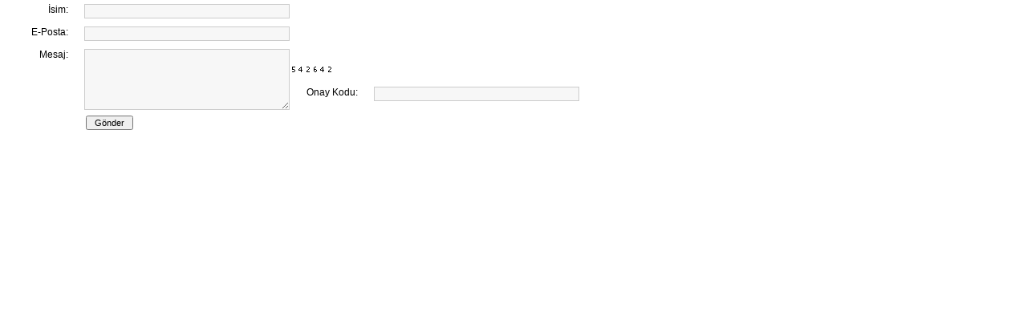

--- FILE ---
content_type: text/html; Charset=windows-1254
request_url: http://aliseydi-sevim.com/popup/haber-yorum-yaz.asp?haber=3761
body_size: 1792
content:

<!DOCTYPE html PUBLIC "-//W3C//DTD XHTML 1.0 Transitional//EN" "http://www.w3.org/TR/xhtml1/DTD/xhtml1-transitional.dtd">
<html xmlns="http://www.w3.org/1999/xhtml">
<head>
<title>Fethiye&#39;nin Dünyaya Açılan Penceresi - Yorum Yaz</title>
<meta http-equiv="Content-Type" content="text/html; charset=iso-8859-9" />
<meta http-equiv="Content-Type" content="text/html; charset=windows-1254" />
<meta name="generator" content="MyDesign Haber 0.7" />
<link rel="stylesheet" type="text/css" href="/css/stil.css" />
<style type="text/css">
body { margin-right:10px; background:#fff; }
</style>
</head>
<body>

    
        <div id="yorum-yaz">
        
	<form method="post" action="haber-yorum-yaz.asp?haber=3761" style="display:inline">
	
	<label for="isim">İsim:</label>
	<input type="text" name="isim" id="isim" class="input" value="" /><br />
	
	<label for ="eposta">E-Posta:</label>
	<input type="text" id="eposta" name="eposta" class="input" value="" /><br />
	
	<label for="mesaj">Mesaj:</label>
	<textarea id="mesaj" name="mesaj" cols="40" rows="5" class="input"></textarea><br />
		<p style="padding-left:100px"><img src="/guvenlik_kodu.asp?I=1&amp;C68Z" alt="" /><img src="/guvenlik_kodu.asp?I=2&amp;CB8C" alt="" /><img src="/guvenlik_kodu.asp?I=3&amp;86ED" alt="" /><img src="/guvenlik_kodu.asp?I=4&amp;6811" alt="" /><img src="/guvenlik_kodu.asp?I=5&amp;1FA1" alt="" /><img src="/guvenlik_kodu.asp?I=6&amp;941D" alt="" /></p>
		<label for="onaykodu">Onay Kodu:</label>
		<input id="onaykodu" type="text" name="onaykodu" size="60" class="input" /><br />
	
	<label for="gonder">&nbsp;</label>
	<input id="gonder" type="submit" value=" Gönder " class="buton" /><br />

	</form>

        
        </div>
</body>
</html>




--- FILE ---
content_type: text/css
request_url: http://aliseydi-sevim.com/css/stil.css
body_size: 34204
content:


body {
	background-color:#fff;  margin:0; padding:0; }
 
body, td {
	font:12px Arial, Verdana, Sans-Serif; }

td {
	vertical-align:top; }

a {
	color:#3070ca; }

h2 {
	font-family:Arial; font-size:23px; margin:0 0 4px 0; border-bottom:1px solid #ccc; }



/* Ana Hıcreler */


#ana {
	 margin:0 0 0 5px; background:#fff; padding:0px 0 0 0px; border:1px solid #c0c0c0; width:1000px; }
	 
#skyust {
	 margin:0 0 0 5px; background:#fff; padding:0px;  width:1000px; }
	

#main { width:1000px; padding:0 5 5 5px; display: inline;
	}

#ust {
	padding:0 0 0px 0; }

#ust h1 {
	color: #2255AA; font-size: 48px; font-family: Georgia, Times New Roman, Trebuchet MS; font-weight: normal; margin: 0px; padding: 0px; text-decoration: none; }
#ust a.sitebaslik {

	color:#ccc; text-decoration:none; }

#bant {
	background:url(../img/bg/bant.gif) top left repeat-x; }

#bant a {
	font-size:12px; color:#fff; font-weight:bold; text-decoration: none; }

#bant a:hover {
	text-decoration:underline; }

/* SOL IPTAL
 #sol {
	width:160px; padding:10px 10px 0 0; }
*/

#orta {
	width:690px; *width:690px; padding:5px 0 0 10px; line-height:17px;}
	
#orta h1, #orta2 h1 {
	color:#000000; font-size:22px; font-weight:bold; margin:0px 0px 10px 0px; padding:0; line-height:24px; }

#orta2 h2{
	color:#fff; background-color:#09F; font-size:22px; font-weight:bold; margin:0px 0px 10px 0px; padding:0; line-height:24px; }

#orta2 {
	width:690px; padding:10px 0 0 0; line-height:17px;  }
	
#orta-video {
	width:1000px; padding:0px 0 0 0; line-height:24px;  }
#orta-video h1 {
	background-image:url(../images/orta2_bg.png) repeat-x; width:900px; font-size:22px; font-weight:bold; background-color:#CCC; color:#134B97;
}

#sag {
	width:300px; .width:300px; padding:0px 0 0 1px; display: inline;   }

#sag2 {
	width:300px; padding:0px 0 0 1px; display: inline; }
	
	
#alt {
	border-top:0px solid #ccc; text-align:center; padding:2px 0 2px 0; color:#666; font-size:11px; line-height:17px; 
	background: url(../haber/images/footer/bottom.png) no-repeat;

	}

#alt a {
	color:#999; }

#alt p {
	margin:10px 0; }


/* ıst Menı */

#ust-menu {
	margin:0; padding-bottom:5px; width:1000px; height:30px }

#ust-menu td {
	text-align:center; width:1000px; height:30px; vertical-align:middle; background:url(../img/bg/menu1bg.gif) top left no-repeat;  }

#ust-menu td a {
	font-size:12px; font-family:Verdana; font-weight:bold; font-stretch:expanded; padding-top:5px;  color:#161616; display:block; vertical-align:middle }

#ust-menu td a:hover {
	 text-decoration:none; background:url(../img/bg/menu2bg.gif) top left no-repeat; color:#FFF }
#ust-menu td:hover {
	 text-decoration:none; background:url(../img/bg/menu2bg.gif) top left no-repeat; color:#FFF }


/* Kategoriler Kutusu */

#kategoriler, #video_kategoriler {
	margin:0 0 5px 0; width:160px; padding-bottom:1px; background:url(../img/bg/nokta.gif) bottom left repeat-x; }

#kategoriler h3, #video_kategoriler h3 {
	background:#b1c3d4; margin:1px; padding:7px 0 7px 10px; font-size:11px; color:#000; }

#kategoriler ul, #video_kategoriler ul {
	list-style:none; margin:0; padding:0; width:160px; }

#kategoriler li, #video_kategoriler li {
	position: relative; }

#kategoriler ul li a, #video_kategoriler ul li a {
	overflow:auto; font-weight:bold; text-decoration:none; color:#1a4182; display:block; background:url(../img/bg/menu1.gif) top left repeat-x; padding:7px 0 7px 15px; }

#kategoriler a:hover, #video_kategoriler a:hover {
	color:#000; }

#kategoriler ul li ul {
	position:absolute; width:160px; top:0; visibility:hidden; border-left:1px solid #fff; }

#kategoriler li li {
	}

#kategoriler li li a {
	text-decoration:none; font-size:12px; color:#1a4182; display:block; padding:7px 0 7px 15px; }

#kategoriler li li a:hover {
	color:#000; }

#kategoriler .subfolderstyle {
	background:url(../img/bg/menu2.gif) top left repeat-x; }
	
* html #kategoriler ul li { float:left; height:1%; }
* html #kategoriler ul li a { height:1%; }




/* Arama Kutusu */

#arama, #video_arama {
	margin:0 0 5px 0; width:300px; border:1px solid #1a4182; }

#arama h3, #video_arama h3 {
	background:url(../images/bantmenu.png) 0 -1px repeat-x; margin:0; padding:10px 0 10px 20px; font-size:13px; color:#c00; }

#arama .input, #video_arama .input {
	margin:2px; width:230px; font-size:11px; font-family:Tahoma; }

#arama form, #video_arama form {
	padding:10px; margin:0; }

#arama a, #video_arama a {
	font-size:11px; }




/* Menı Kutular */

.kutu {
	margin:0 0 5px 0; width:300px; border:1px solid #1a4182; }

.kutu h3 {
	background:url(../img/bg/bant.gif) 0 -1px repeat-x; margin:0; padding:8px 0 7px 10px; font-size:11px; color:#fff; }

.kutu ul {
	list-style:none; margin:0px; padding:5px; }

.kutu li {
	padding:6px 0 4px 14px; background:url(../img/icon/kutu_baslik.gif) 1px 9px no-repeat; }

.kutu a {
	color:#204888; text-decoration:none; }

.kutu a:hover {
	text-decoration:underline; }
	
/* YENI Menı Kutular */

.kutu1 {
	margin:0 0 5px 0; width:300px; border:1px solid #1a4182; }

.kutu1 h3 {
	background:url(../images/bantmenu.png) 0 -1px no-repeat; margin:0; padding:6px 0 7px 15px; font-size:12px; color:#fff; }

.kutu1 ul {
	list-style:none; margin:0px; padding:5px; }

.kutu1 li {
	padding:6px 0 4px 14px; background:url(../img/icon/kutu_baslik.gif) 1px 9px no-repeat; }

.kutu1 a {
	color:#204888; text-decoration:none; }

.kutu1 a:hover {
	text-decoration:underline; }
.kutu-haberler {
	background-color:#C00;
	font-size:14px;
	font-weight:bold;
	border-color:#C00;
	width:270px;
	margin:0;
	color:#FFF
}


/* En ıok Okunanlar */

#accordion {
	margin:0;}

#accordion a h1, #accordion a h1:active {
	text-decoration:none; color:#666666; }

#accordion ul#menu {
	margin:0; padding:0; }

#accordion li.acBaslik {	
	background:url(../img/bg/son_dakika.gif) top left repeat-x; margin:0; padding:7px 0 8px 0;  }

#accordion li.acBaslik h1 {
	font-size:11px; color:#333; padding:0 0 0 10px; margin:0; }

#accordion li.acBaslik i {
	font-size:11px; }

#accordion li.acBaslik ul {
	margin:5px 0 0 0; }




/* Manıet */

#manset-tablo {
	background:#fff; margin-bottom:10px; }

#manset-aciklama {
	padding:20px 5px 5px 0; color:#585858; line-height:17px; }

#manset-aciklama p {
	margin:5px 0 5px 0; }

#manset-resimler {
	width:190px; padding:10px; }
	
#mansetler a {
	text-decoration:none; color:#666; font-weight:bold; }

#manset-basliklar {
	padding:0 10px 10px 10px; }

#manset-basliklar a {
	display:block; float:left; text-decoration:none; margin:1px 0 0 1px; background:#5186d7; width:35px; text-align:center; padding:7px 0; color:#fff; font-weight:bold;  }

#manset-basliklar a:hover {
	background:#999; }



/* Videolar Kutusu */


.videolar {
	padding:0; }

.videolar h3 {
	display:inline; padding:0 0 0 10px; margin:0; color:#666; font-size:11px; font-weight:bold; }

.video_resim {
	width:100px; height:76px; margin:0 3px 5px 3px; float:left; border:1px solid #ccc; padding:1px; }

.videolar a {
	text-decoration:none; color:#204888; font-weight:bold; font-size:11px; }

.videolar a:hover {
	color:#000; }

.bilgiTur {
	padding:3px 0; color:#666; width:100px; }

.bilgi {
	padding:3px; }

.videosayfasi {
	overflow:hidden;
	width:900px;
	background-color:#CCC
	
}


/* Manşet Altı Galeri  */


.skyvideolar {
	padding-top:20px;
	overflow:hidden;
	width:1000px;
	height:145px;
	background-image:url(../images/galerimansetalti.png);
	background-repeat:no-repeat;
	padding-left:2px;
	 }

.skyvideolar h3 {
	display:inline; padding:0 0 0 10px; margin:0; color:#666; font-size:10px; font-weight:bold; }

.skyvideo_resim {
	width:235px; height:120px; margin:0 3px 5px 3px; float:left; border:0px solid #ccc; padding:1px; }

.skyvideolar a {
	text-decoration:none; color:#204888; font-weight:bold; font-size:10px; }

.skyvideolar a:hover {
	color:#000; }

.skybilgiTur {
	padding:3px 0; color:#666; width:100px; }

.skybilgi {
	padding:3px; }

.skyvideosayfasi {
	overflow:hidden;
	width:1000px;
	background-color:#CCC
	
}




/* Galeri */

#galeri {
	padding:10px 0; text-align:center; border:1px solid #c6c6c6; width:690px; }

#galeri_aciklama {
	font-size:12px; text-align:center; margin-top:10px; }

.galeri_sayfala {
	border:1px solid #c6c6c6; padding:3px; margin:10px 0; text-align:center; width:680px; }

	
/* Anasayfa 2 li kutular*/
.basliklarmh {
	background:url(../images/baslik.png) top left no-repeat; color:#666; margin:0 0 0 0px; }

.basliklarmh h3 {
	 padding:8px 0px 0px 30px; font-family:Georgia,Geneva,sans-serif; color:#fff; font-size:12px; font-weight:bold; text-transform:uppercase; margin-top:0px;  }

.basliklarmh h4 {
	display:block; margin:0; font-size:12px; padding:5px 0 3px 0; *padding:0px 0 0px 0; color:#c00; }

.basliklarmh .alt {
	background:#e8edf1; border:1px solid #b1c3d4; border-top:0; padding:3px 10px; *padding:0px 10px; }

.basliklarmh .alt a {
	font-size:11px; }

.basliklarmh ul {
	padding:5px 0; *padding:1px 0; clear:left; margin:0; list-style:none; }

.basliklarmh .baslik {
	float:right; color:#c00; text-align:right; font-size:10px; }

.basliklarmh li {
	background:url(../img/top_cat_back2.gif) 1px 9px no-repeat; font-size:11px; border-bottom:1px solid #e4e4e4; padding:5px 0 5px 14px; *padding:0px 0 0px 14px;}

.basliklarmh a {
	color:#000000; text-decoration:none; font-size:11px; }

.basliklarmh a.aOzet {
	color:#333; text-decoration:none; font-size:11px; }

.basliklarmh li a {
	display:block; color:#000000; }

.basliklarmh li a:hover {
	color:#c00; text-decoration:underline; }

.basliklarmh a:hover, .basliklar10 a.aOzet:hover {
	text-decoration:underline; }

.basliklarmh .haber-resim {
	width:120px; height:90px; padding:2px; margin-right:5px; border:1px solid #c4c4c4; }

.basliklarmh .smLink {
	font-size:11px; color:#666; }

.basliklarmh .sol {
	width:50%; padding:5px 10px; background:#f7f7f7; }

.basliklarmh .sag {
	padding-left:10px; }

	
	
/* Anasayfa Son Haberler */

.basliklar10 {
	background:url(../img/bg/orta_baslik.gif) top left repeat-x; color:#666; margin-bottom:10px; }

.basliklar10 h3 {
	padding:0; margin:7px 0 5px 10px; color:#fff; font-size:12px; font-weight:bold; text-transform:uppercase; }

.basliklar10 h4 {
	display:block; margin:0; font-size:12px; padding:5px 0 8px 0; color:#c00; }

.basliklar10 .alt {
	background:#e8edf1; border:1px solid #b1c3d4; border-top:0; padding:5px 10px; }

.basliklar10 .alt a {
	font-size:11px; }

.basliklar10 ul {
	padding:5px 0; clear:left; margin:0; list-style:none; }

.basliklar10 .baslik {
	float:right; color:#c00; text-align:right; font-size:10px; }

.basliklar10 li {
	background:url(../img/icon/kutu_baslik.gif) 1px 9px no-repeat; font-size:11px; border-bottom:1px solid #eee; padding:5px 0 5px 14px; }

.basliklar10 a {
	color:#204888; text-decoration:none; font-size:11px; }

.basliklar10 a.aOzet {
	color:#333; text-decoration:none; font-size:11px; }

.basliklar10 li a {
	display:block; color:#204888; }

.basliklar10 li a:hover {
	color:#c00; text-decoration:none; }

.basliklar10 a:hover, .basliklar10 a.aOzet:hover {
	text-decoration:underline; }

.basliklar10 .haber-resim {
	width:100px; height:76px; padding:2px; margin-right:5px; border:1px solid #c4c4c4; }

.basliklar10 .smLink {
	font-size:11px; color:#666; }

.basliklar10 .sol {
	width:50%; padding:5px 10px; background:#f7f7f7; }

.basliklar10 .sag {
	padding-left:10px; }

.smOzet {
	font-size:11px; color:#666; margin:10px 0; }

.smOzet a {
	text-decoration:none; }

.smOzet a:hover {
	text-decoration:underline; }



/* Yazarlar */

.yazar-tablo {
	margin:0 0 5px 0; border:1px solid #6c757a; width:160px; }

.yazar-basliklar {
	height:38px; background:#6c757a; text-align:center; vertical-align:middle; }

.yazar-basliklar a {
	color:#000; text-decoration:none; }

.yazar-basliklar a:hover {
	text-decoration:underline; }

.yazar-baslik {
	color:#000; font-size:12px; }

.yazar-tarih {
	color:#d3d6d7; font-size:10px; }

.yazar-avatar {
	width:42px; background-color:#FFFFFF; }

.yazar-ad {
	background:#f5f5f5; }

.yazar-ad ul {
	list-style:none; margin:0px; padding:5px 0 5px 8px; }

.yazar-ad li {
	padding:3px 0 7px 10px; background:url(../img/icon/menu.gif) 1% 8px no-repeat; }

.yazar-ad a {
	color:#000; font-size:11px; text-decoration:none; }

.yazar-ad a:hover {
	color:#c00; }

#yazar-onceki {
	list-style:none; margin:0px; padding:0; }

#yazar-onceki li {
	padding:6px 0 4px 14px; background:url(../img/icon/kutu_baslik.gif) 1px 9px no-repeat; }

#yazar-onceki a {
	color:#204888; text-decoration:none; }

#yazar-onceki a:hover {
	text-decoration:underline; }



/* Son Dakika Kutusu */

#son-dakika {
	background:url(../img/bg/son_dakika.gif) top left repeat-x; padding:0; color:#666; font-size:12px; }

#son-dakika td {
	vertical-align:middle; font-size:12px; padding-right:15px; }

#son-dakika a {
	font-size:12px; color:#333; font-weight:bold; text-decoration:none; display:block; float:left; padding:6px 15px 7px 15px; }

#son-dakika a:hover {
	color:#2255aa; background:#c7d6e3; }

#shaberler a {
	font-size:12px; color:#333; font-weight:bold; text-decoration:none; padding:0; text-align:left; }

#shaberlerson a {
	font-size:13px; color:#c00; font-weight:bold; text-decoration:none; padding:0; text-align:left; }

#son-dakika h3 {
	padding:5px; display:inline; font-family:Tahoma; font-size:12px; margin:0; color:#333333; font-weight:bold; }
	
#son-dakika-ayrinti {
	color:#5b5b5b; }



/* Anket */

#anket  {
	margin:5px 0 5px 0; border:1px solid #1a4182; }

#anket h3 {
	background:url(../images/bantmenu.png) 0 -1px repeat-x; margin:0; padding:9px 0 7px 10px; font-size:13px; color:#333; }

#anket form {
	padding:5px; margin:0; }

#anket-sonuc {
	padding:0 5px 0 5px; }

#anket p {
	margin:10px 0; }

.oy_bg {
	width:140px; background:url(../img/bg/oy.gif) repeat-x; height:7px; margin-bottom:3px; }

.yuzde {
	font-size:10px; color:#7F7F7F; }

.anket-baslik {
	font-weight:bold; }

.oy_bg_2 {
	width:200px; background:url(../img/bg/oy.gif) repeat-x; height:7px; margin-bottom:3px; }

.yuzde_2 {
	font-size:10px; color:#7F7F7F; }

.anket-baslik-2 {
	font-size:12px; font-weight:bold; color:#c00; }

	


/* Haber Okuma Sayfası */
	
#haber-bilgi, #haber-bilgi a {
	color:#666; }

#haber-bilgi a {
	text-decoration:none; }

#haberMetni {
	clear:left; font-size:12px; border:1px;}

#puan_ver { 
	clear:both; margin:10px 0 10px 0; padding:4px 5px 5px 5px; background:url(../img/bg/oy_ver.jpg) repeat-x; border-left:1px solid #dcdde1; border-right:1px solid #dcdde1; }

#puan_form .input {
	width:150px; margin:0; }

.haber-resimm {
	width:680px;height:305px; margin:0 5px 5px 0; float:left; border:1px solid #ccc; padding:1px; }

.ozet {
	font-size:12px; }

.tarih {
	border-top:1px solid #eee; color:#666; border-bottom:1px solid #eee; padding:5px 0; margin:5px 0 5px 10px; }

.tarih a {
	color:#666; text-decoration:none; }

.tarih a:hover {
	text-decoration:underline; }

.tarih img {
	float:left; margin:0 5px 0 0; }

.tarih span {
	display:block; float:left; margin:0 10px 0 0; }

.okunma {
	color:#999; font-size:11px; text-align:right; margin-bottom:0; }

.navigasyon {
	background:url(../img/bg/oy_ver.jpg) repeat-x; margin:0 0 5px 0; padding:8px 5px 8px 10px; border-left:1px solid #dcdde1; border-right:1px solid #dcdde1; }

.navigasyon a {
	text-decoration:none; }



/* Yorumlar */

#yorumlar {
	margin-bottom:10px; font-size:11px; }

#yorumlar td {
	font-size:11px; }
	
#yorum-yaz label {
	display:block; float:left; margin-bottom:5px; margin-top:5px; text-align: right; width: 85px; padding-right: 20px;}

#yorum-yaz input, #yorum-yaz textarea {
	display: block; float: left; }

#yorum-yaz br {
	clear:left; }

.yorum_baslik {
	padding:6px 0; border:1px solid #ccc; background:#f7f7f7; }

.yorum_ad a { 
	font-weight:bold; text-decoration:none; }

.yorum_ad {
	padding:1px 0 0 27px; background:url(../img/icon/yorum.gif) 3% 62% no-repeat; }

.yorum_tarih {
	padding:2px 0 0 25px; background:url(../img/icon/tarih.gif) 1% 60% no-repeat; color:#666;  }

.yorum_ihbar {
	padding:2px 0 0 23px; background:url(../img/icon/ihbar.gif) 1% 60% no-repeat; }

.yorum_ihbar a {
	color:#666; text-decoration:none; }

.yorum_ad a:hover, .yorum_ihbar a:hover {
	text-decoration:underline; }

.yorum_ozet {
	padding:10px 0 10px 10px; margin-bottom:10px; }

.uyari {
	padding:10px 0; text-align:center; width:100%; border:1px solid #FF3300; background: #FFCCCC; }

.puan {
	color:#999; }




/* Baılıklar */

.son_haber {
	padding:10px; border:1px solid #d0d0d0; background:#fff url(../img/bg/manset.gif) 1px 1px no-repeat; color:#666; height:110px; margin-bottom:10px; }

.son-haberler h3 {
	font-size:12px; margin:2px; }

.son_haber h3 a {
	text-decoration:none; }

.son_haber a.aOzet {
	color:#666; font-size:11px; text-decoration:none; }

.son_haber a.aOzet:hover {
	text-decoration:underline; }

.son_haber h3, .son_haber h3 a {
	padding:0 0 10px 0; font-size:12px; margin:0; color:#cc0000; font-weight:bold; }

.son_haber h3 a:hover {
	text-decoration:underline; }

.th-haber-resim {
	width:100px; height:76px; margin:0 3px 5px 3px; float:left; border:1px solid #ccc; padding:1px; }

	
/* Video anasayfaa videolar */

.son_habermh {
	padding:5px 2px 1px 10px; background: url(../images/video_galeri_bck.png) no-repeat; color:#666; height:125px; margin-bottom:10px; }

.son-haberlermh h3 {
	font-size:12px; margin:2px; }

.son_habermh h3 a {
	text-decoration:none; }

.son_habermh a.aOzetmh {
	color:#666; font-size:11px; text-decoration:none; }

.son_habermh a.aOzetmh:hover {
	text-decoration:underline; }

.son_habermh h3, .son_habermh h3 a {
	padding:0 0 10px 0; font-size:12px; margin:0; color:#cc0000; font-weight:bold; }

.son_habermh h3 a:hover {
	text-decoration:underline; }

.th-haber-resimmh {
	width:110px; height:86px; margin:0 3px 5px 3px; float:left; border:1px solid #ccc; padding:1px; }




/* Haberler Sayfası */

.basliklar {
	padding:6px; border:1px solid #d0d0d0; background:#fff url(../img/bg/kutu.gif) 1px 1px repeat-x; color:#666; height:123px; margin-bottom:4px; }

.basliklar ul {
	padding:0; margin:0; list-style:none; }

.basliklar li {
	background:url(../img/icon/kutu_baslik.gif) 2px 8px no-repeat; border-bottom:1px solid #e0e0e0; padding:3px 0 3px 10px; }
	
.basliklar h3, .basliklar h3 a {
	padding:0 0 10px 0; margin:0; color:#cc0000; font-size:11px; font-weight:bold; }

.basliklar a {
	color:#000; text-decoration:underline; }

.basliklar a:hover {
	color:#c00; }



/* Formlar */

.buton {
	margin:2px; font-family: Verdana, Helvetica; font-size: 8pt; font-weight: normal; }

.ssel {
	border-width:1px; border-color:#E6E9ED; background-color:#f7f7f7; font-family:tahoma; font-size:11px; margin:2px; }

.input, .input2 {
	border-top:1px solid #ccc; border-right:1px solid #ccc; border-bottom:1px solid #ccc; border-left:1px solid #ccc; background-color:#f7f7f7; font-family:Arial; font-size:12px; }

.input {
	width:250px; margin-bottom:5px; margin-top:5px; }



/* Dıviz Kurları */

#doviz {
	background:url(../img/bg/doviz.gif) top left repeat-x; margin:0 0 0px 0; font-size:11px; padding:4px 10px; border-left:1px solid #d4d4d4; border-right:1px solid #d4d4d4; }

#doviz .doviz_ad {
	font-weight:bold; color:#2255AA; }

#doviz .doviz_tur {
	font-weight:bold; color:#333; }

#doviz .doviz_deger {
	color:#c00; }



#secim {
	margin:0; padding:0; list-style:none; }

#secim li.haber1, #secim li.haber2 {
	padding:5px; }
	
#secim li.haber1 a, #secim li.haber2 a {
	font-size:11px; color:#333; font-weight:bold; text-decoration:none; }

#secim li.haber1 a:hover, #secim li.haber2 a:hover {
	text-decoration:underline; }

#secim li.haber1 {
	background:#eee; }

#secim li.haber2 {
	background:#fff; }




/* Diıer */

.arama-gecerli {
	padding: 2px 5px 2px 5px; font-weight:bold; color:#f60; }

a.sayfala, a.sayfala:visited {
	padding:2px 4px 2px 4px; text-decoration:none; font-weight:bold; color:#666; }

a.sLink {
	font-size:11px; text-decoration:none; }

a.sLink:hover {
	text-decoration:underline; }

h3.baslik {
	background:url(../img/bg/bant.gif) 0 -1px repeat-x; margin:0; padding:8px 0 8px 10px; font-size:11px; color:#fff; }

p.tur {
	font-weight:bold; border-bottom:1px dashed #5D7180; padding:0 0 5px 0; margin:10px 0; }

.cizgi {
	border-bottom:1px dashed #ccc; padding:8px 5px 8px 0; }
	
.scrollablemh {
	 background-image:url(../images/siwepozel4.png) ; width:900px; height:170px}
	 
	 
.scrollablemh .itemsmh div {
	width:163px; height:140px; margin:0; padding:0 10px 0 0; position:relative;  }

	 

	

.scrollable .items div {
	width:163px; height:124px; margin:0; padding:0 10px 0 0; position:relative;  }

.scrollable .items div .resim {
	margin:0; padding:0; }

.scrollable .items div p {
	background:url(../img/bg/transparan.png); position:absolute; height:25px; width:143px; bottom:0; left:0; margin:0; padding:8px 10px; }

.scrollable .items div a {
	color:#fff; font-size:10px; font-weight:bold; font-family:Verdana, sans-serif; text-decoration:none; line-height:14px; }

.scrollable .items div a:hover {
	color:#fff; }




/*1dunyahaber.com Dikey Kutulu Haberler*/
.dikey_kutu{
	float: left;
	text-align: left;
}

.dikey_kutu_genel{
	clear: both;
	width: 690px;
	overflow: hidden;
}
.kutu_icerik{
	float:left;
	position: relative;
	width: 170px;
	height: 264px;
	margin-right:0px;
    margin-left:2px;
	margin-bottom:2px;
}
.kutu_icerik .image{
	position: absolute;
	top: 0px;
	left: 0px;
	width: 170px;
	height: 264px;
	background: url(../images/dikeyarka4.gif) no-repeat;
}
.kutu_icerik .image img{
	width: 160px;
	height: 122px;
	margin: 5px;
	border: none;
}
.kutu_icerik .category{
	position: absolute;
	top: 132px;
	left: 2px;
	width: 170px;
	height: 11px;
	font: 700 10pt/12px Arial;
}
.kutu_icerik .category a{
	color: #000;
	text-decoration:none;
	padding:3px;
}

.kutu_icerik .title{
	position: absolute;
	top: 145px;
	left: 0px;
	width: 160px;
	height: 140px;
	font: 700 15px Tahoma;
	overflow: hidden;
	padding-left:5px;
}
.kutu_icerik .title a{
	color: #134B97;
	text-decoration:none;
}

.kutu_icerik .title a:hover{
	color: #c00;
	
}
	
.kutu_icerik .short_content{
	font: 100 11px/13px Verdana;
}
.kutu_icerik .short_content a{
	font: 100 11px/13px Verdana;
	color: #000;
	
	}
	
.mhyazi {
	 position:absolute; font-family:Tahoma; margin-top:30px;
}	
.mhyazi a {
		color:#000000; font-size:10px; text-decoration:none;
}

.face {
	 position:absolute; font-family:Tahoma; margin-top:25px;
}
.okunmasayi {
	 position:absolute; font-family:arial; margin-top:30px; margin-left:330px; text-align:right;
	 }
.okunmasayi a {
		color:#999; font-size:11px; text-decoration:none;
}
.face1 {
	 position:absolute; font-family:Tahoma; margin-top:13px; margin-left:10px;
	}
	/*1dunya Video Galeri*/
   
.dunya_videogaleri{
    float: left;
	background: url(../images/yatay_galeri_3.png) no-repeat;
	font: 700 8pt Tahoma;
	width: 580px;
	height: 130px;
	margin-bottom: 10px;
}
.dunya_videogaleri .container{
	padding: 11px 14px 0px 158px;
}
.dunya_videogaleri .item{
	background: url(../images/galeri_resim_bck.png) no-repeat;
	width: 123px;
	height: 98px;
    margin-right:9px;
	float: left;
}
.dunya_videogaleri .item img {
	width: 123px;
	height: 98px;
	margin: 0px;
	border: 0px;
}
.dunya_videogaleri .item img:hover{
        border:1px solid #fff;	
}
.dunya_videogaleri .item .title{
	font-size:11px;
	font-family:Arial;
	margin-left: 2px;
	width: 123px;
	height: 25px;
	color:#fff
}
/*1dunya Video Galeri*/

/*foto  Galeri*/
.galeri_font {
	font-size:11px; color:#39393a; margin:0 0 0 0; }

.galeri_font a {
		color:#333333; text-decoration:none; }

.galeri_font a:hover {
		color:#000000; text-decoration:underline; }
		
.galeri_font_hit {
	font-size:10px; color:#555; margin:0 0 0 0; text-align:center;}

#galeri_stil {
	background:url(../images/galeri_kat_bg.png) no-repeat; height:205px; width:100px; margin-bottom:5px; }

#galeri_stil a {
	font-weight:bold; font-size:12px; color:#c00; text-decoration:none; padding:2px }

#galeri_stil a:hover {
	color:#000; }

#galeri_stil img {
	height:130px; width:165px; border:0; margin:11px 10px 8px 10px; }

.blok_ek_font {
	font-size:9px; color:#ffffff; text-align:right; font-style:italic; margin:12px 6px 0 0; }

.blok_ek_font a {
		color:#CCCCCC; text-decoration:none; }

.blok_ek_font a:hover {
		color:#ffffff; text-decoration:none; }
/*foto  Galeri*/

/*iletisim*/
#orta2 {
	padding:0 2px 0 2px; }

#orta2 h1 {
	color:#000;
	font-size:12px;
	font-family:Microsoft Sans Serif;
	font-weight:bold;
	width : 650px;
	height: 30px;
	background: url(../images/orta2_bg.png) no-repeat;
	margin-bottom : 2px;
	margin-top : 5px;
	padding:2px 2px 5px 10px;
	}
	
#orta2 h5 {
	color:#ffffff; font-size:12px;	font-family:Microsoft Sans Serif; font-weight:bold;	width : 100%; height: 30px; background: url(../images/orta2_bg.png) no-repeat;
	}
/*iletisim*/

/*arama kutu*/
.haber_arama_kutusu {
	background: url(../images/aramakutusux.png) top left repeat-x; width:180px; height:20px; border:0px; padding:3px 0 0px 25px; margin-left:-100px; margin-top:6px; focus: (out-line:0px);
	 }
.haber_arama_tusu {
	background: url(../images/aramatusux.png) no-repeat; width:36px; height:19px; border:0; margin:0;
	 }
/*arama kutu*/

/*ıst menu*/
#ust-menu1 {
	color:#fff;  padding:0; text-decoration:none; width:900px; height:33px; line-height:33px; }

#ust-menu1 td {
	color:#fff; text-align:left;  height:33px; line-height:33px; vertical-align:middle; text-decoration:none;}
	
#ust-menu1 td:hover {
    color:#fff; background: url(../images/menu2/arkaband910.png) no-repeat; cursor:default;}
	
#ust-menu1 td a {
	color:#fff; font-family:Microsoft Sans Serif; height:33px; line-height:33px; font-size:12px;  text-decoration:none; margin-left:5px;}

#ust-menu1 td a:hover {
	color:#FFF; font-size:12px;  text-decoration:underline; }

#ust-menu1 img {
	margin:0 0 0 0; }
/*ıst menu*/

/*top menu*/
.top-bar {
	width:1000px; height:25px; 
	*width:1000px;
	background:url(../images/menu2/ust1.png) no-repeat; 
	}

.top-time { 
	float:right; 
	width:180px; 
	padding:6px 0 0 8px; 
	color:#000; 
	font-size:13px;
	color:#000
	}
	
.top-timeson { 
	float:left; 
	width:200px; 
	padding:4px 0 0 8px; 
	color:#000; 
	font-size:13px;
	margin-left:0px;
	*float:left; 
	*width:100px; 
	*padding:6px 0 0 8px; 
	*margin-left:-300px;
	}

.topson { 
	float:left; 
	width:100px; 
	padding:0px 0 0 0px; 
	color:#000; 
	font-size:10px;
	}
	
.top-links { 
	float:left;
	text-align:left;
	width:500px; 
	margin:-6px 0px 0px -30px;
	*margin:5px 0px 0px 0;
	*width:500px; 
	height:25px; 
	}
.top-links li { 
	float:left;
	height:25px; 
	display:inline;

	}
.top-links li a { 
	color:#000; background:url(../images/menu2/sc.gif) no-repeat; 
	padding:0px 5px 0 5px;
	height:25px; 
	font: 11px Tahoma; 
	text-decoration:none;
	font-weight:bold; 
	}
	
.top-links li a.none { 
	background:none; 
	}


.top-links li a:hover { 
	color:#000; 
	text-decoration:underline; 
	}

.logo { 
	width:525px; 
	height:90px; 
	float:left; 
	padding-right:0px
	}
	
.logo-footer { 
	width:300px; 
	height:60px; 
	float:left; 
	padding-right:0px
	}

.top-728 { 
	width:728px; height:100px; 
	float:right; 
	padding:0 10px 0 10px; 
	}
/*top menu*/

/*footer menu*/
.skyfooter { 
	float:center;
	background-image:url(../images/menu2/ust1.png);
	width:1000px; 
	margin:0px 0px 0 0;
	height:25px; 
	}
.skyfooter li { 
	float:center; 
	height:25px; 
	display:inline;
	}
.skyfooter li a { 
	color:#333; background:url(../images/menu2/sc.gif) no-repeat; 
	padding:0px 5px 0 5px;
	height:25px; 
	font: 11px Tahoma; 
	text-decoration:none;
	font-weight:bold;
	}
	
.skyfooter li a.none { 
	background:none; 
	}
.skyfooter li a:hover { 
	color:#000; 
	text-decoration:underline; 
	}
/*footer menu*/

/*KıSE YAZARI DETAY*/
.yazar {
   position: relative;
   float: left;
   width: 170px;
   height: 260px;
   padding: 5px 0px 0px 16px;
   background: url(../images/yazarbg.png) no-repeat;
}

.yazar-avatar .image{
   position: absolute;
   top: 15px;
   left: 25px;
   width: 138px;
   height: 190px;
  

}
.yazar-avatar .image img{
   width: 138px;
   height: 190px;
}
/*KıSE YAZARI DETAY*/

/* Videolar Kutusu */

#video_siyah {
	background: url(http://sakaryafenlisesi.k12.tr/sfl/sfl_images/v_headline_bck.png) no-repeat; 
	border:0; color:#ffffff; width:600px; height:500px;	margin:5px 3px 5px 3px; }
	
.video_siyah_font { font-weight:bold; margin:10px 0 25px 5px; text-align:center; font-size:13px; }

#video {
	background:#fff; border:1px solid #c6c6c6; padding:0px; text-align:center; width:575px; }

/* roportaj yatay */     

.sporgundemi {
     background:#ffffff; border:2px solid #ffffff; padding:0px; text-align:center;   }

.sporgundemi ul {
     list-style:none;  padding:0px 0 0 0;  border-top:2px solid ffffff; margin:0 0px 0px 2px; }

.sporgundemi {
     height:125px; padding:30px 0 0px 3px; background:url(../images/sarisayfalar.png) top left no-repeat; margin-bottom:0px; }

.sporgundemi a {
     text-decoration:none; color:#fff; font-weight:bold; }

.sporgundemi a:hover {
     color:#fff; }
	 
/*1dunyahaber Galeri*/
   
.dunya_galeri{
    float: left;
	background: url(../images/1dunyahaber_galeri_bck.png) no-repeat;
	font: 700 8pt Tahoma;
	width: 100%;
	height: 156px;
	margin-bottom: 10px;
}
.dunya_galeri .container{
	padding: 13px 15px 0px 130px;
}
.dunya_galeri .item{
	background: url(../images/galeri_resim_bck1.png) no-repeat;
	width: 133px;
	height: 113px;
    margin-left:10px;
	float: left;
}
.dunya_galeri .item img {
	width: 115px;
	height: 95px;
	margin: 9px;
	border: none;
}
.dunya_galeri .item img:hover{
        border:1px solid #000000;	
}
.dunya_galeri .item .title{
	font: 700 8pt/16px Tahoma;
	margin-left: 9px;
	width: 132px;
	height: 16px;
}
/*1dunya Galeri*/

/* Yazarlar v5.2 */

.yazar-tablo {
   width:305px; margin-left:0; margin-right:0; margin-top:0; margin-bottom:2px; border:none;
   }
   
.yazar-baslik {
	vertical-align:middle; padding-top:15px; height:90px; background:url(../images/author_bck.png) top left repeat-x; padding-left:90px; 
	}

.yazar-baslik a {
	color:#000000; font-family:Tahoma; font-size:12px; margin-top:60px; width:200px;
	}

.yazar-avatar {
	width:70px; height:80px; position:absolute; padding:5px 0 0 5px; background-color:transparent; 
	}

.yazar-ad {
	font-weight:bold; font-size:12px; color:#c00; vertical-align:middle; 
	position:absolute; padding-left:110px; padding-right:0; padding-top:16px; 
	padding-bottom:0; font-family:Tahoma; margin-bottom:15px; margin-left:0px; margin-top:0px; width:auto; background-color:transparent
	}
	
/* Foto Galeri */

.image_gallery_detail{
	width: 580px;
	overflow: hidden;
	text-align: center;
	}

.image_gallery_detail .image{
	text-align: center;
	}

.image_gallery_detail .title{
	font: 700 16pt/140% Verdana;
	color: #C20900;
	padding: 10px 0px 10px 0px;
	}

.image_gallery_detail .gallery_explain{
	font: 100 9pt/140% Verdana;
	color: #000000;
	margin-top: 10px;
	}

.gallery_cat_box{
	margin: 0px;
	width: 580px;
	}

.gallery_cat_box .v_sep{
	float: left;
	width: 11px;
	height: 205px;
	font-size: 1px;
	}

.gallery_cat_box .h_sep{
	clear: both;
	height: 11px;
	width: 580px;
	font-size: 1px;
	}

.gallery_cat_box .item{
	float: left;
	width: 190px;
	height: 205px;
	background: url(../images/gallery_cat_bck.png) no-repeat;
	}

.gallery_cat_box .cat_name{
	height: 15px;
	overflow: hidden;
	font: 700 9pt/26px Tahoma;
	}

.gallery_cat_box .cat_name a{
	color: #FFFFFF;
	padding-left: 8px;
	}

.gallery_cat_box .item .image{
	padding: 0px 12px 5px 10px;
	}

.gallery_cat_box .item img{
	width: 171px;
	height: 130px;
	border: 1px solid #000000;
	}

.gallery_cat_box .item .title{
	text-align: center;
	font: 700 8pt/12px Verdana;
	}

.gallery_cat_box .item .title a{
	color: #4b769e;
	}

.gallery_cat_box .item .view_count{
	text-align: center;
	color: #765771;
	font: 100 8pt/12px Verdana;
	}

.gallery_cat_box .row{
	height: 195px;
	overflow: hidden;
	}

.random_gallery{
	margin: 0px;
	width: 580px;
	}

.random_gallery .v_sep{
	float: left;
	width: 10px;
	height: 185px;
	font-size: 1px;
	}

.random_gallery .h_sep{
	clear: both;
	height: 10px;
	width: 580px;;
	font-size: 1px;
	}

.random_gallery .item{
	float: left;
	width: 150px;
	height: 185px;
	background: url(../images/gallery_box_bck.png) repeat-x;
	}

.random_gallery .cat_name a{
	color: #FFFFFF;
	font: 700 9pt/26px Tahoma;
	padding-left: 8px;
	}

.random_gallery .item .image{
	padding: 24px 12px 10px 12px;
	}

.random_gallery .item img{
	width: 124px;
	height: 94px;
	border: 1px solid #000000;
	}

.random_gallery .item .title{
	text-align: center;
	}

.random_gallery .item .title a{
	color: #CA0900;
	font: 700 8pt/13px Verdana;
	}

.random_gallery .item .view_count{
	text-align: center;
	color: #765771;
	font: 100 8pt/14px Verdana;
	}

.random_gallery .row{
	height: 185px;
	overflow: hidden;
	}


